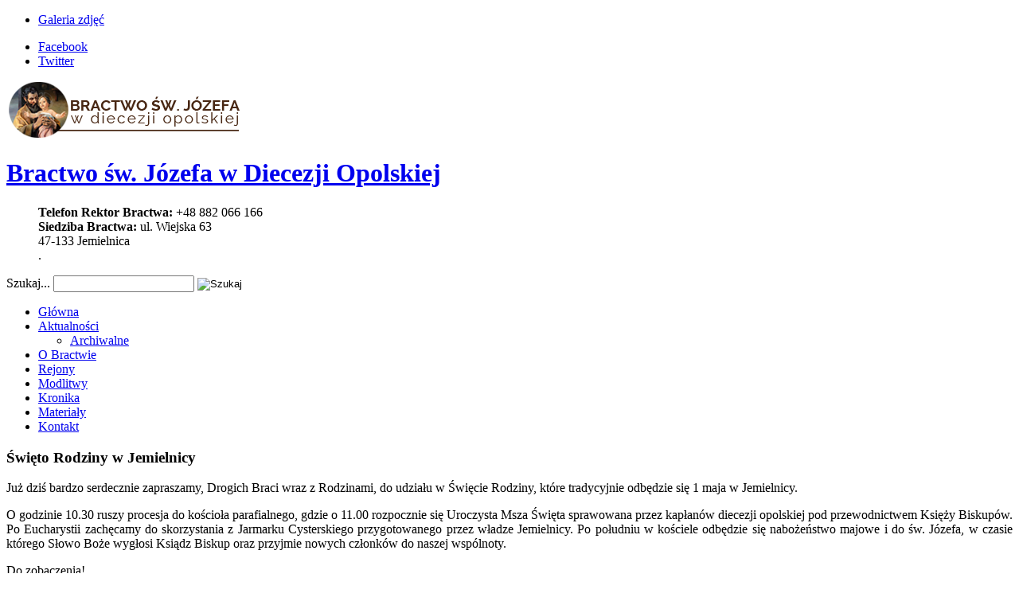

--- FILE ---
content_type: text/html; charset=utf-8
request_url: https://bractwoswietegojozefa.pl/aktualno%C5%9Bci/archiwalne/222-%C5%9Bwi%C4%99to-rodziny-w-jemielnicy.html
body_size: 4185
content:
<!DOCTYPE html>
<html xmlns="http://www.w3.org/1999/xhtml" xml:lang="pl-pl" lang="pl-pl" >
<head>
<base href="https://bractwoswietegojozefa.pl/aktualno%C5%9Bci/archiwalne/222-%C5%9Bwi%C4%99to-rodziny-w-jemielnicy.html" />
<meta http-equiv="content-type" content="text/html; charset=utf-8" />
<meta name="author" content="Paweł" />
<meta name="description" content="Bractwo św. Józefa w Diecezji Opolskiej" />
<meta name="generator" content="MYOB" />
<title>Święto Rodziny w Jemielnicy</title>
<link href="/templates/theme2040/favicon.ico" rel="shortcut icon" type="image/vnd.microsoft.icon" />
<link href="https://bractwoswietegojozefa.pl/component/search/?Itemid=255&amp;catid=47&amp;id=222&amp;format=opensearch" rel="search" title="Szukaj Bractwo św. Józefa w Diecezji Opolskiej" type="application/opensearchdescription+xml" />
<link rel="stylesheet" href="/media/com_jchoptimize/cache/css/e6ccfc31bf7d17225ac9cc15386720b6.css" />
<!--[if lt IE 9]>
    <link rel="stylesheet" href="/templates/theme2040/css/ie.css" />
    <script src="/templates/theme2040/js/html5shiv+printshiv.js"></script>
  <![endif]-->
<noscript>
<style type="text/css">img.jch-lazyload,iframe.jch-lazyload{display:none}</style>
</noscript>
</head>
<body class="com_content view-article task- itemid-255 body__">
<!--[if lt IE 8]>
    <div style=' clear: both; text-align:center; position: relative;'>
      <a href="http://windows.microsoft.com/en-US/internet-explorer/products/ie/home?ocid=ie6_countdown_bannercode">
        <img src="http://storage.ie6countdown.com/assets/100/images/banners/warning_bar_0000_us.jpg" border="0" height="42" width="820" alt="You are using an outdated browser. For a faster, safer browsing experience, upgrade for free today." />
      </a>
    </div>
  <![endif]-->
<!-- Body -->
<div id="wrapper">
<div class="wrapper-inner">
<!-- Top -->
<div id="top-row">
<div class="row-container">
<div class="container">
<div id="top" class="row">
<div class="moduletable   span6"><div class="mod-menu">
<ul class="nav menu topmenu">
<li class="item-140"><a href="/galeria-zdjęć.html" >Galeria zdjęć</a>
</li>	</ul>
</div></div><div class="moduletable   span6">
<div class="mod-menu__social">
<ul class="menu social">
<li class="item-148"><a class="fa fa-facebook" href="https://www.facebook.com/bractwoswietegojozefa/" title="Facebook" >Facebook</a>
</li><li class="item-149"><a class="fa fa-twitter" href="https://twitter.com/bpAndrzejCzaja" title="Twitter" >Twitter</a>
</li>	</ul>
</div></div>
</div>
</div>
</div>
</div>
<!-- Header -->
<div id="header-row">
<div class="row-container">
<div class="container">
<header>
<!-- Logo -->
<div id="logo">
<a href="/">
<img src="https://bractwoswietegojozefa.pl/images/logo.png" alt="Bractwo św. Józefa w Diecezji Opolskiej">
<h1>Bractwo św. Józefa w Diecezji Opolskiej</h1>
</a>
</div>
<section class="moduletable address"><div class="mod-article-single address mod-article-single__address" id="module_89">
<div class="item__module" id="item_65">
<!-- Intro Text -->
<div class="item_introtext">
<dl class="address"><dt class="pad"><i class="fa fa-phone"></i></dt><dd class="pad"><strong> <span>Telefon Rektor Bractwa:</span> </strong>+48&nbsp;882 066 166</dd><dt><i class="fa fa-map-marker"></i></dt><dd><strong><span>Siedziba Bractwa:</span></strong> ul. Wiejska 63<br />47-133 Jemielnica<br />.</dd></dl>	</div>
</div>
</div></section><div class="moduletable search-block"><div role="search" class="mod-search mod-search__search-block">
<form action="/aktualności/archiwalne.html" method="post" class="navbar-form">
<label for="searchword" class="element-invisible">Szukaj...</label> <input id="searchword" name="searchword" maxlength="200"  class="inputbox mod-search_searchword" type="text" size="20" placeholder=" " required> <input type="image" value="Szukaj" class="button" src="/media/system/images/searchButton.gif" onclick="this.form.searchword.focus();"/> <input type="hidden" name="task" value="search">
<input type="hidden" name="option" value="com_search">
<input type="hidden" name="Itemid" value="255">
</form>
</div></div>
</header>
</div>
</div>
</div>
<!-- Navigation -->
<div id="navigation-row" role="navigation">
<div class="row-container">
<div class="container">
<div class="row">
<nav class="moduletable navigation  span12">
<ul class="sf-menu   sticky" id="module-93">
<li class="item-101"><a href="/" >Główna</a></li>
<li class="item-214 active deeper dropdown parent"><a href="/aktualności.html" >Aktualności</a>
<ul class="sub-menu">
<li class="item-255 current active"><a href="/aktualności/archiwalne.html" >Archiwalne</a></li>
</ul>
</li>
<li class="item-220"><a href="/o-bractwie.html" >O Bractwie</a></li>
<li class="item-135"><a href="/rejony.html" >Rejony</a></li>
<li class="item-216"><a href="/modlitwy.html" >Modlitwy</a></li>
<li class="item-215"><a href="/kronika-bractwa.html" >Kronika</a></li>
<li class="item-217"><a href="/materialy.html" >Materiały</a></li>
<li class="item-142"><a href="/kontakt.html" >Kontakt</a></li>
</ul>
</nav>
</div>
</div>
</div>
</div>
<div class="row-container">
<div class="container">
<div id="system-message-container">
</div>
</div>
</div>
<!-- Main Content row -->
<div id="content-row">
<div class="row-container">
<div class="container">
<div class="content-inner row">
<div id="component" class="span12">
<main role="main">
<article class="page-item page-item__">
<div class="overflow">
<header class="item_header">
<h3 class="item_title"><span class="item_title_part0">Święto</span> <span class="item_title_part1">Rodziny</span> <span class="item_title_part2">w</span> <span class="item_title_part3">Jemielnicy</span> </h3>	</header>
<div class="item_fulltext"><p style="text-align: justify;">Już dziś bardzo serdecznie zapraszamy, Drogich Braci wraz z Rodzinami, do udziału w Święcie Rodziny, które tradycyjnie odbędzie się 1 maja w Jemielnicy.</p>
<p style="text-align: justify;">O godzinie 10.30 ruszy procesja do kościoła parafialnego, gdzie o 11.00 rozpocznie się Uroczysta Msza Święta sprawowana przez kapłanów diecezji opolskiej pod przewodnictwem Księży Biskupów. Po Eucharystii zachęcamy do skorzystania z Jarmarku Cysterskiego przygotowanego przez władze Jemielnicy. Po południu w kościele odbędzie się nabożeństwo majowe i do św. Józefa, w czasie którego Słowo Boże wygłosi Ksiądz Biskup oraz przyjmie nowych członków do naszej wspólnoty.</p>
<p>Do zobaczenia!</p>
<p style="text-align: justify;">Szczegółowy plany:&nbsp;<br />11.00 – Msza św. sprawowana przez biskupów i&nbsp;kapłanów diecezji opolskiej poprzedzona procesją z&nbsp;kościoła pw. Wszystkich Świętych do kościoła parafialnego 13.00 –Czas na posiłek (punkty gastronomiczne wzdłuż ul. Wiejskiej i&nbsp;przed budynkiem plebanii) <br />14.00 –Parada Rycerska rozpoczynająca część estradową Jarmarku Cysterskiego. Liczne atrakcje i&nbsp;konkursy (szczegóły na plakatach). <br />14.30 –Nabożeństwo majowe i&nbsp;do św. Józefa <br />15.15    –Spotkanie Biskupa z&nbsp;Bractwem św. Józefa i&nbsp;wręczenie legitymacji nowym członkom <br />17.00 – Bieg „po dyszkę” dla rodziny – sztafeta rodzinna wokół pocysterskiego stawu w&nbsp;Jemielnicy <br />Po Mszy św., na placu kościelnym, czynne będą stoiska, przy których można zapoznać się m.in. z&nbsp;ofertą inicjatyw Diecezjalnej Fundacji Ochrony Życia, Bractwa św. Józefa i&nbsp;innych instytucji diecezjalnych.</p></div>
<!-- Social Sharing -->
<div class="addthis_toolbox addthis_default_style "><a class="addthis_button_google_plusone" g:plusone:size="medium"></a><a class="addthis_button_facebook_like" fb:like:layout="button_count"></a><a class="addthis_button_tweet"></a><a class="addthis_button_pinterest_pinit" pi:pinit:layout="horizontal"></a><a class="addthis_counter addthis_pill_style"></a></div>
</div>
<!-- Pagination -->
</article>
</main>
</div>
</div>
</div>
</div>
</div>
<div id="push"></div>
</div>
</div>
<div id="footer-wrapper">
<div class="footer-wrapper-inner">
<!-- Copyright -->
<div id="copyright-row" role="contentinfo">
<div class="row-container">
<div class="container">
<div class="row">
<div class="moduletable   span4"><header><h3 class="moduleTitle "><span class="item_title_part0">Menu</span> </h3></header><div class="mod-menu">
<ul class="nav menu center footer">
<li class="item-101"><a href="/" >Główna</a>
</li><li class="item-214 active parent"><a href="/aktualności.html" >Aktualności</a>
</li><li class="item-220"><a href="/o-bractwie.html" >O Bractwie</a>
</li><li class="item-135"><a href="/rejony.html" >Rejony</a>
</li><li class="item-216"><a href="/modlitwy.html" >Modlitwy</a>
</li><li class="item-215"><a href="/kronika-bractwa.html" >Kronika</a>
</li><li class="item-217"><a href="/materialy.html" >Materiały</a>
</li><li class="item-142"><a href="/kontakt.html" >Kontakt</a>
</li>	</ul>
</div></div><div class="moduletable   span4"><header><h3 class="moduleTitle "><span class="item_title_part0">O</span> <span class="item_title_part1">Bractwie</span> </h3></header><div class="mod-menu">
<ul class="nav menu center footer">
<li class="item-193"><a href="/wprowadzenie.html" >Wprowadzenie</a>
</li><li class="item-194"><a href="/historia.html" >Historia</a>
</li><li class="item-195"><a href="/statut.html" >Statut</a>
</li><li class="item-196"><a href="/dekret-erygujacy.html" >Dekret erygujący</a>
</li><li class="item-197"><a href="/kapitula.html" >Kapituła</a>
</li><li class="item-198 parent"><a href="/zmarli-czlonkowie.html" >Zmarli członkowie</a>
</li>	</ul>
</div></div><div class="moduletable center local  span4"><header><h3 class="moduleTitle "><span class="item_title_part0">Kontakt</span> </h3></header><div class="mod-article-single mod-article-single__center local" id="module_108">
<div class="item__module" id="item_70">
<!-- Intro Text -->
<div class="item_introtext">
<div class="location">ul. Wiejska 63<br />47-133 Jemielnica<br /> <span>Telefon:</span>+48 77 44 32 130<br /> <span>Telefon:</span>+48 77 44 32 131<br />
<p><span>FAX:</span>+48 77 453 79 61</p>
E-mail: <span id="cloak99497"><span id="cloak4f217c319c34e1bb27e4577fadc07b80">Ten adres pocztowy jest chroniony przed spamowaniem. Aby go zobaczyć, konieczne jest włączenie w przeglądarce obsługi JavaScript.</span></span></div>	</div>
</div>
</div></div>
<div id="copyright" class="span12">
<span class="siteName">Bractwo św. Józefa w Diecezji Opolskiej</span>
<span class="copy">&copy;</span> <span class="year">2026</span> <a class="privacy_link" href="/aktualności/archiwalne/222-święto-rodziny-w-jemielnicy.html">Privacy policy</a>
</div>
                            Wykonanie: <a  rel='nofollow' href='http://linknet.pl/' target='_blank'>LinkNet.pl</a>
</div>
</div>
</div>
</div>
</div>
</div>
<script src="/media/com_jchoptimize/cache/js/4aaa58b4acedd9f8d25c299297f4ec6b.js"></script>
<script type='text/javascript'>document.getElementById('cloak4f217c319c34e1bb27e4577fadc07b80').innerHTML='';var prefix='&#109;a'+'i&#108;'+'&#116;o';var path='hr'+'ef'+'=';var addy4f217c319c34e1bb27e4577fadc07b80='br&#97;ctw&#111;'+'&#64;';addy4f217c319c34e1bb27e4577fadc07b80=addy4f217c319c34e1bb27e4577fadc07b80+'d&#105;&#101;c&#101;zj&#97;'+'&#46;'+'&#111;p&#111;l&#101;'+'&#46;'+'pl';var addy_text4f217c319c34e1bb27e4577fadc07b80='br&#97;ctw&#111;'+'&#64;'+'d&#105;&#101;c&#101;zj&#97;'+'&#46;'+'&#111;p&#111;l&#101;'+'&#46;'+'pl';document.getElementById('cloak4f217c319c34e1bb27e4577fadc07b80').innerHTML+='<a '+path+'\''+prefix+':'+addy4f217c319c34e1bb27e4577fadc07b80+'\'>'+addy_text4f217c319c34e1bb27e4577fadc07b80+'<\/a>';</script>
<script src="/media/com_jchoptimize/cache/js/d0721814e549f50929a4dd142a2f30d4.js" defer ></script>
</body>
</html>